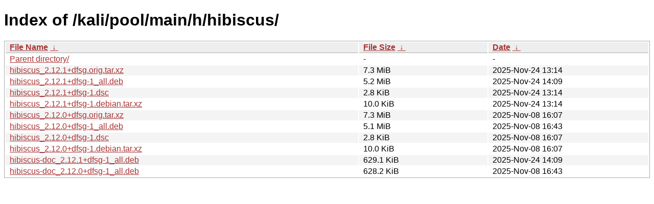

--- FILE ---
content_type: text/html
request_url: https://archive-4.kali.org/kali/pool/main/h/hibiscus/?C=N&O=D
body_size: 935
content:
<!DOCTYPE html><html><head><meta http-equiv="content-type" content="text/html; charset=utf-8"><meta name="viewport" content="width=device-width"><style type="text/css">body,html {background:#fff;font-family:"Bitstream Vera Sans","Lucida Grande","Lucida Sans Unicode",Lucidux,Verdana,Lucida,sans-serif;}tr:nth-child(even) {background:#f4f4f4;}th,td {padding:0.1em 0.5em;}th {text-align:left;font-weight:bold;background:#eee;border-bottom:1px solid #aaa;}#list {border:1px solid #aaa;width:100%;}a {color:#a33;}a:hover {color:#e33;}</style>

<title>Index of /kali/pool/main/h/hibiscus/</title>
</head><body><h1>Index of /kali/pool/main/h/hibiscus/</h1>
<table id="list"><thead><tr><th style="width:55%"><a href="?C=N&amp;O=A">File Name</a>&nbsp;<a href="?C=N&amp;O=D">&nbsp;&darr;&nbsp;</a></th><th style="width:20%"><a href="?C=S&amp;O=A">File Size</a>&nbsp;<a href="?C=S&amp;O=D">&nbsp;&darr;&nbsp;</a></th><th style="width:25%"><a href="?C=M&amp;O=A">Date</a>&nbsp;<a href="?C=M&amp;O=D">&nbsp;&darr;&nbsp;</a></th></tr></thead>
<tbody><tr><td class="link"><a href="../?C=N&amp;O=D">Parent directory/</a></td><td class="size">-</td><td class="date">-</td></tr>
<tr><td class="link"><a href="hibiscus_2.12.1%2Bdfsg.orig.tar.xz" title="hibiscus_2.12.1+dfsg.orig.tar.xz">hibiscus_2.12.1+dfsg.orig.tar.xz</a></td><td class="size">7.3 MiB</td><td class="date">2025-Nov-24 13:14</td></tr>
<tr><td class="link"><a href="hibiscus_2.12.1%2Bdfsg-1_all.deb" title="hibiscus_2.12.1+dfsg-1_all.deb">hibiscus_2.12.1+dfsg-1_all.deb</a></td><td class="size">5.2 MiB</td><td class="date">2025-Nov-24 14:09</td></tr>
<tr><td class="link"><a href="hibiscus_2.12.1%2Bdfsg-1.dsc" title="hibiscus_2.12.1+dfsg-1.dsc">hibiscus_2.12.1+dfsg-1.dsc</a></td><td class="size">2.8 KiB</td><td class="date">2025-Nov-24 13:14</td></tr>
<tr><td class="link"><a href="hibiscus_2.12.1%2Bdfsg-1.debian.tar.xz" title="hibiscus_2.12.1+dfsg-1.debian.tar.xz">hibiscus_2.12.1+dfsg-1.debian.tar.xz</a></td><td class="size">10.0 KiB</td><td class="date">2025-Nov-24 13:14</td></tr>
<tr><td class="link"><a href="hibiscus_2.12.0%2Bdfsg.orig.tar.xz" title="hibiscus_2.12.0+dfsg.orig.tar.xz">hibiscus_2.12.0+dfsg.orig.tar.xz</a></td><td class="size">7.3 MiB</td><td class="date">2025-Nov-08 16:07</td></tr>
<tr><td class="link"><a href="hibiscus_2.12.0%2Bdfsg-1_all.deb" title="hibiscus_2.12.0+dfsg-1_all.deb">hibiscus_2.12.0+dfsg-1_all.deb</a></td><td class="size">5.1 MiB</td><td class="date">2025-Nov-08 16:43</td></tr>
<tr><td class="link"><a href="hibiscus_2.12.0%2Bdfsg-1.dsc" title="hibiscus_2.12.0+dfsg-1.dsc">hibiscus_2.12.0+dfsg-1.dsc</a></td><td class="size">2.8 KiB</td><td class="date">2025-Nov-08 16:07</td></tr>
<tr><td class="link"><a href="hibiscus_2.12.0%2Bdfsg-1.debian.tar.xz" title="hibiscus_2.12.0+dfsg-1.debian.tar.xz">hibiscus_2.12.0+dfsg-1.debian.tar.xz</a></td><td class="size">10.0 KiB</td><td class="date">2025-Nov-08 16:07</td></tr>
<tr><td class="link"><a href="hibiscus-doc_2.12.1%2Bdfsg-1_all.deb" title="hibiscus-doc_2.12.1+dfsg-1_all.deb">hibiscus-doc_2.12.1+dfsg-1_all.deb</a></td><td class="size">629.1 KiB</td><td class="date">2025-Nov-24 14:09</td></tr>
<tr><td class="link"><a href="hibiscus-doc_2.12.0%2Bdfsg-1_all.deb" title="hibiscus-doc_2.12.0+dfsg-1_all.deb">hibiscus-doc_2.12.0+dfsg-1_all.deb</a></td><td class="size">628.2 KiB</td><td class="date">2025-Nov-08 16:43</td></tr>
</tbody></table></body></html>